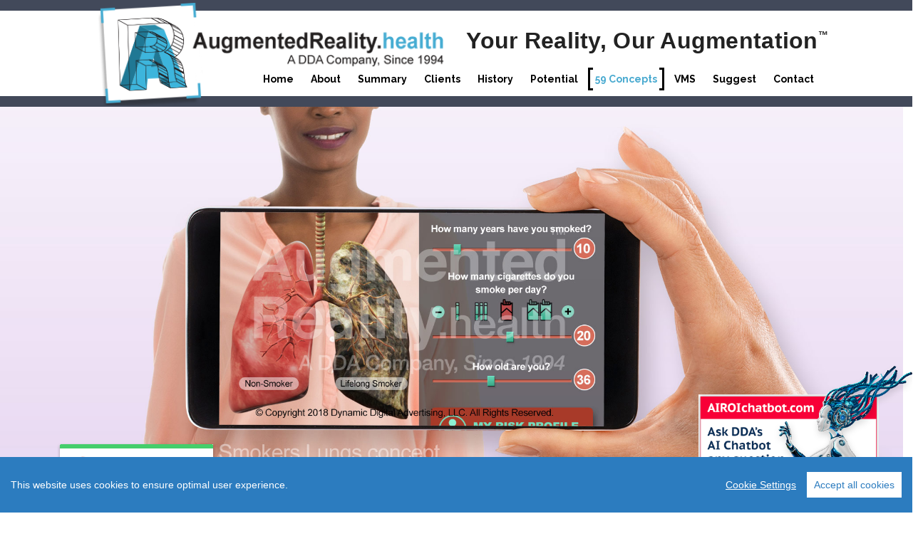

--- FILE ---
content_type: text/html; charset=UTF-8
request_url: https://augmentedreality.health/smoker-lungs.cfm
body_size: 9946
content:
<!DOCTYPE html PUBLIC "-//W3C//DTD XHTML 1.0 Transitional//EN" "http://www.w3.org/TR/xhtml1/DTD/xhtml1-transitional.dtd">
<html xmlns="http://www.w3.org/1999/xhtml">
<head> <head><script src="/js/cookieconsent.min.js" type="text/javascript"></script>
<script>
  window.CookieConsent.init({
    // More link URL on bar.
    modalMainTextMoreLink: null,
    // How long to wait until bar comes up.
    barTimeout: 1000,
    // Look and feel.
    theme: {
      barColor: '#2C7CBF',
      barTextColor: '#FFF',
      barMainButtonColor: '#FFF',
      barMainButtonTextColor: '#2C7CBF',
      modalMainButtonColor: '#4285F4',
      modalMainButtonTextColor: '#FFF',
    },
    language: {
      // Current language.
      current: 'en',
      locale: {
        en: {  barMainText: 'This website uses cookies to ensure optimal user experience.',
          closeAriaLabel: 'close',
          barLinkSetting: 'Cookie Settings',
          barBtnAcceptAll: 'Accept all cookies',
          modalMainTitle: 'Cookie settings',
          modalMainText: 'Cookies are small pieces of data sent from a website and stored on the user\'s computer by the user\'s web browser while the user is browsing. Your browser stores each message in a small file, called cookie. When you request another page from the server, your browser sends the cookie back to the server. Cookies were designed to be a reliable mechanism for websites to remember information or to record the user\'s browsing activity.',
          modalBtnSave: 'Save current settings',
          modalBtnAcceptAll: 'Accept all cookies and close',
          modalAffectedSolutions: 'Cookies:',
          learnMore: 'Learn More',
          on: 'On',
          off: 'Off',
          enabled: 'is enabled.',
          disabled: 'is disabled.',
          checked: 'checked',
          unchecked: 'unchecked',
        }
      }
    },
    // List all the categories you want to display.
    categories: {
      // Unique name.
      // This probably will be the default category.
      Analytics: {
        // The cookies here are necessary and category can't be turned off.
        // Wanted config value will be ignored.
        needed: false,
        // The cookies in this category will be let trough.
        // This probably should be false if category not necessary.
        wanted: false,
        // If checkbox is on or off at first run.
        checked: false,
        // Language settings for categories.
        language: {
          locale: {
            en: {
              name: 'Analytics',
              description: 'Analytical cookies are used to understand how visitors interact with the website. These cookies help provide information on metrics such as the number of visitors, bounce rate, traffic source, etc.',
            }
          }
        }
      },
various: {
              needed: true,
              wanted: true,
              checked: true,
              language: {
                locale: {
                  en: {
                    name: 'Necessary',
                    description: 'Necessary cookies are required to enable the basic features of this site, such as providing secure log-in or adjusting your consent preferences. These cookies do not store any personally identifiable data. ',
                  }
                }
              }
            }
       
    },
    // List actual services here.
    services: {
      // Unique name.
      analytics: {
        // Existing category Unique name.
        // This example shows how to block Google Analytics.
        category: 'Analytics',
        // Type of blocking to apply here.
        // This depends on the type of script we are trying to block.
        // Can be: dynamic-script, script-tag, wrapped, localcookie.
        type: 'dynamic-script',
        // Only needed if "type: dynamic-script".
        // The filter will look for this keyword in inserted scipt tags
        //  and block if match found.
         search: 'googletagmanager',

        // List of known cookie names or regular expressions matching
        //  cookie names placed by this service.
        // These will be removed from current domain and .domain.
        cookies: [
          {
            // Known cookie name.
            name: '_gid',
            // Expected cookie domain.
            domain: `.${window.location.hostname}`
          },
          {
            // Regex matching cookie name.
            name: /^_ga/,
            domain: `.${window.location.hostname}`
          }, {
            // Regex matching cookie name.
            name: /_ga/,
            domain: `.${window.location.hostname}`
          }
        ],
        language: {
          locale: {
            en: {
              name: 'Google Analytics and Google Tag Manager'
            }
          }
        }
      },  various: {
        // Existing category Unique name.
        // This example shows how to block Google Analytics.
        category: 'various',
        // Type of blocking to apply here.
        // This depends on the type of script we are trying to block.
        // Can be: dynamic-script, script-tag, wrapped, localcookie.
        type: 'dynamic-script',
        // Only needed if "type: dynamic-script".
        // The filter will look for this keyword in inserted scipt tags
        //  and block if match found.
         search: 'cconsent',

        // List of known cookie names or regular expressions matching
        //  cookie names placed by this service.
        // These will be removed from current domain and .domain.
        cookies: [
          {
            // Known cookie name.
            name: '_cconsent',
            // Expected cookie domain.
            domain: `.${window.location.hostname}`
          },
          {
            // Regex matching cookie name.
            name: /^_cconsent/,
            domain: `.${window.location.hostname}`
          }, {
            // Regex matching cookie name.
            name: /_cconsent/,
            domain: `.${window.location.hostname}`
          }
        ],
        language: {
          locale: {
            en: {
              name: 'cconsent. This tracks your cookie preferences and lasts for one year. '
            }
          }
        }
      }
    }
  });
  </script>
<meta class="viewport" name="viewport" content="width=device-width, initial-scale=1.0">
<meta http-equiv="Content-Type" content="text/html; charset=utf-8" />
<!-- Latest compiled and minified CSS -->
		<link rel="stylesheet" href="https://maxcdn.bootstrapcdn.com/bootstrap/3.3.7/css/bootstrap.min.css" integrity="sha384-BVYiiSIFeK1dGmJRAkycuHAHRg32OmUcww7on3RYdg4Va+PmSTsz/K68vbdEjh4u" crossorigin="anonymous">
		
		<link href="https://fonts.googleapis.com/css?family=Raleway:400,400i,500,600,700" rel="stylesheet">
        <link rel="stylesheet" href="font-awesome/css/font-awesome.min.css">
		<link rel="shortcut icon" href="../favicon.ico">
		<link rel="stylesheet" type="text/css" href="css/default.css" />
		<link rel="stylesheet" type="text/css" href="css/component.css" />
        <link rel="stylesheet" href="css/style.css" />
		<script src="js/modernizr.custom.js"></script>
		<script src="js/jquery-3.2.1.min.js"></script>
		<script src="js/bootstrap.min.js"></script>
</script>



<!-- google fonts -->
<link rel="stylesheet" type="text/css" href="//fonts.googleapis.com/css?family=Lato" />


<title>Smoker Lungs - Augmented Reality</title>
<meta name="description" content="Smoker Lungs can be an app that places users in touch with consequences of their smoking habit, and encourage many away from their unhealthy activity." />

<meta name="robots" content="noodp,noydir"/>
<meta http-equiv="content-language" content="en">
<link type="text/plain" rel="author" href="https://augmentedreality.health/humans.txt"/>

<meta property="og:title" content="Smoker Lungs - Augmented Reality">
<meta property="og:description" content="Smoker Lungs can be an app that places users in touch with consequences of their smoking habit, and encourage many away from their unhealthy activity.">
<meta property="og:type" content="website"> 
<meta property="og:url" content="https://augmentedreality.health/smoker-lungs.cfm">
<meta property="og:image" content="https://augmentedreality.health/images/augmentedreality-socialmedia.jpg">
<meta property="og:site_name" content="Augmented Reality">

<meta name="twitter:card" content="summary">
<meta name="twitter:url" content="https://augmentedreality.health/smoker-lungs.cfm">
<meta name="twitter:title" content="Smoker Lungs - Augmented Reality">
<meta name="twitter:description" content="Smoker Lungs can be an app that places users in touch with consequences of their smoking habit, and encourage many away from their unhealthy activity.">
<meta name="twitter:image" content="https://augmentedreality.health/images/augmentedreality-socialmedia.jpg">

 


<!-- Global site tag (gtag.js) - Google Analytics -->
<script async src="https://www.googletagmanager.com/gtag/js?id=UA-1697564-31"></script>
<script>
  window.dataLayer = window.dataLayer || [];
  function gtag(){dataLayer.push(arguments);}
  gtag('js', new Date());

  gtag('config', 'UA-1697564-31', { 'optimize_id': 'GTM-M3H5L5T'});
</script>
<style>.cookiepolicy {
    display: none!important;
}</style></head>


<body >
<div id="skrollr-body">
<nav id="cbp-hrmenu" class="cbp-hrmenu">
					<ul>
                    	<li class="logotxt available"><a class="navbar-brand" href="index.cfm"><img class="navbarlogo" src="images/AR-health.png" alt="AugmentedReality.health - A DDA Company, Since 1994"/></a></li>
						<li class="logotxt2 available"><p class="navbarslogan">Your Reality, Our Augmentation<span class="tm-symbol">&trade;</span></p></li>
                    	<li>
							<a href="index.cfm">Home</a>
						</li>
                    	<li>
							<a href="about.cfm">About</a>
						</li>
						<li>
							<a href="https://www.ddacorp.com/executivesummary.html" target="_blank">Summary</a>
						</li>
						<li>
							<a href="clients.cfm">Clients</a>
						</li>
                    	<li>
							<a href="history-of-ar.cfm">History</a>
						</li>
                    	<li>
							<a href="potential-of-ar.cfm" class="available">Potential</a>
						</li>
						<li><a href="concepts.cfm" class="activenav">59 Concepts</a></li>
                        <li>
							<a href="vms.cfm" class="available">VMS</a>
						</li>
						<li><a href="suggest.cfm">Suggest</a></li>
						<li>
							<a href="contact-us.cfm">Contact</a>
						</li>
					</ul>
				</nav>
                
                 <nav class="mobilemenu"> 
                        <div class="logotxt available"><a class="navbar-brand" href="index.cfm"><img class="navbarlogo" src="images/AR-health.png" alt="AugmentedReality.health - A DDA Company, Since 1994"/></a></div>  
					 <div class="logotxt2 available"><p class="navbarslogan mobileslogan">Your Reality,<br /> Our Augmentation<span class="tm-symbol">&trade;</span></p></div>
                  <div class="dropdown">
                    <div class="dropdown-toggle showdropdown" data-toggle="dropdown"><i class="fa fa-bars fa-2x dropdownbars" aria-hidden="true" style="float:right;margin-right:10px;z-index:1000;"></i></div>
                      <ul class="dropdown-menu mobilecustom mobiletop">
                      <li><a class="test" href="index.cfm">Home</a></li>
                      <li><a class="test" href="about.cfm">About</a></li>
					  <li><a class="test" href="https://www.ddacorp.com/executivesummary.html" target="_blank">Summary</a></li>
					  <li><a class="test" href="clients.cfm">Clients</a></li>
                      <li><a class="test" href="history-of-ar.cfm">History</a></li>
                      <li><a class="test" href="potential-of-ar.cfm">Potential</a></li>
                    	<li><a class="test" href="concepts.cfm">59 Concepts</a></li>
                        <li><a class="test" href="vms.cfm">VMS</a></li>
						<li><a class="test" href="suggest.cfm">Suggest</a></li>
                        <li><a class="test" href="contact-us.cfm">Contact</a></li>
                     </ul>
                  </div>
                  </nav>
                <!--<div class="parallax">
                <div class="parallax__layer parallax__layer--back">
                  <div class="title"><img src="images/iStock-542684496.jpg" style="width:1500px;" /></div>
                </div>
                <div class="parallax__layer parallax__layer--base">
                  <div class="title">
                    <img src="images/iphone-hand-clear-phone-and-background.png" style="width:150%; margin-left:-30px;" />
                    <img class="logo" src="images/ddaAR-logo1.png" style="width:45%" />
                    <img class="logo screen_content hidden" src="images/ddaAR-logo2.png" style="width:45%;" />
                  </div>
                </div>
              </div>-->
              <div class="parallaxbox" style="height:54vw;">
              	<img src="images/smokers_lungs-AR-app.jpg" style="max-width:99vw;" alt="Smoker's Lungs Augmented Reality Application"/>
              </div>
<div class="container-fluid">
    <div class="row main-content-inside">
    
    		<div class="row">
                    <h2 class="page-title">Smoker Lungs</h2>
                         <a href="https://trainbydoing.com/" target="_blank"><img src="images/TrainBydoing-gray.png" alt="TrainByDoing.com" class="arlogobtn"/></a> 
                    <!--<a href="https://augmentedrealitease.com/" target="_blank"><img src="images/ddaAR-logo-grey.png" alt="AugmentedRealitease.com" class="arlogobtn"/></a>-->
				    <a href="https://www.zeroonezero.com/medical/" target="_blank"><img src="images/visit-ddamedical.png" alt="DDAMedical.com" class="arlogobtn3"/></a>
				    <a href="/25-years.cfm" target="_blank"><img src="images/25-grey.png" alt="DDAMedical.com" class="arlogobtn2"/></a>
                    <div class="infobox clearright">
                    <div class="col-md-6">
                   	 <p>VMS, or virtual medical simulation technology, has proven to be an invaluable way to add technological advancements to many critical medical procedures, from advanced diagnosis and training, to visualization that aids robotic surgery during operations. Now, with the introduction of Apple's ARKit, Android's ARCore, and other AR platforms, it's possible for software developers to make new strides in the development of software applications that are more vivid and convincing than ever. Augmented Reality is an immersive 3D computer interface that will now be readily</p></div>
                     <div class="col-md-6">
                   	 <p>accessible on any mobile device, whether it's a smartphone, tablet, or hands-free device. Users will have access to AR apps for a wide range of uses, and for all types of healthcare and medical concerns. As an award-winning developer of custom mobile software applications for the Healthcare Industry, DDA has been considering a number of ways Augmented Reality can offer vital tools for the health industry to combat the continued blight of smoking across the country. <strong>Smoker Lungs</strong> is one concept we believe will have a broad and immediate positive impact.</p></div>
                    </div>
            </div>
            <div class="row">
                <div class="col-md-6">
                    <h3>Need</h3>
                    <p>Medical organizations are always looking for more innovative and persuasive ways to convince their patients to discontinue their smoking habit, so new software applications that allow them to visualize the damage they are doing to their bodies is especially relevant for new AR development. Smoker Lungs provides immediate tools for visualizing a patient's current status, as well as new tools for investigating possible outcomes if they curb their use or completely give up the habit.</p>
                    <div class="bluebox">
                    	<h3>Benefit</h3>
                        <p>We often don't make a change in our daily regimen, even when we know it could be damaging for our health in the long term. <strong>Smoker Lungs</strong> can be an app that places users directly in touch with the future consequences of their smoking habit, and encourages many thousands away from their continued use and indulgence in this self destructive and unhealthy activity.</p>
                    </div>
                </div>
                <div class="col-md-6"> 
                    <h3>Concept</h3>
                    <p>The Smoker Lungs app will be accessible across any online device. A doctor, nurse, or patient can scan the patient's chest, input their current smoking rate, years of smoking, and age, and use the app to simulate live imagery of their current condition, like a vivid, interactive simulation of an X-ray or MRI display, with enhanced 3D computer graphics that show the biological realities of the smoking habit in full color. The display can be used to highlight particular conditions, like unwanted accretions, build up of fluids, tar deposits, damaged tissue, and potential problem areas where cancer may develop. A patient's future condition can then be displayed as a possible outcome of continued smoking, with graphics that dynamically update to indicate what could occur. The benefits of cold turkey or lessened use can also be displayed, with progressive improvement dramatically displayed for motivation and incentive.</p><br/>
                    <p>DDA has a broad and distinguished experience with custom software application development for medical organizations. DDA introduced its first augmented reality project in 2009, and won the Tabby Award in 2012 and 2014 for its ground-breaking healthcare applications. DDA continues to innovate, with robust solutions that prove their value in a competitive marketplace. DDA's facilities are  located just outside of Philadelphia, and its team of highly experienced professionals works with its clients to hone in on the perfect combination of platform and any special features necessary to deliver results that exceed the expectations of clients the end users. Because DDA produces all of the work in house, operations are kept streamlined and cost effective while ensuring the seamless integration of all features and a fully tested, perfected user experience. If you are interested in hearing more about <strong>Smoker Lungs</strong>, or if you have another AR concept you would like to develop with DDA, <a href="contact-us.cfm">contact us</a> today.</p>
                </div>
                
                    </div>
            </div>
            </div>
           
            <div class="row borderedtext">
            	<h2 class="centered">Augmented Reality Concepts by DDA</h2>
                <h2 class="centered">Making Reality Cooler, Better, Smarter</h2>
            </div>
            <div class="row examples">
                    <ul id="rig">
    <li>
        <a class="rig-cell" href="patients.cfm">
            <img class="rig-img" src="images/square-patient.jpg" alt="Safety Concept">
            <span class="rig-overlay" style="background:#7b7070;"></span>
            <span class="rig-text"><strong>PATIENT AR<br/>APP CONCEPT</strong></span>
        </a>
    </li>
    <li>
        <a class="rig-cell" href="nutrition.cfm">
            <img class="rig-img" src="images/square-nutrition-ar-app.jpg" alt="Nutrition AR Concept">
            <span class="rig-overlay" style="background:#7b7070;"></span>
            <span class="rig-text"><strong>NUTRITION AR<br/>APP CONCEPT</strong></span>
        </a>
    </li>
    <li>
        <a class="rig-cell" href="Optometry.cfm">
            <img class="rig-img" src="images/square-optometry-ar-app.jpg" alt="Optometry AR App Concept">
            <span class="rig-overlay" style="background:#207894;"></span>
            <span class="rig-text"><strong>OPTOMETRY AR<br/>APP CONCEPT</strong></span>
        </a>
    </li>
    <li>
        <a class="rig-cell" href="reflexology.cfm">
            <img class="rig-img" src="images/square-reflexology-ar-app.jpg" alt="Reflexology AR App Concept">
            <span class="rig-overlay" style="background:#7b7070;"></span>
            <span class="rig-text"><strong>REFLEXOLOGY AR<br/>APP CONCEPT</strong></span>
        </a>
    </li>
    <li>
        <a class="rig-cell" href="sports-medicine.cfm">
            <img class="rig-img" src="images/square-sports-and-exercise-medicine-AR.jpg" alt="Sports & Exercise Medicine AR App Concept">
            <span class="rig-overlay" style="background:#207894;"></span>
            <span class="rig-text"><strong>SPORTS & EXERCISE MEDICINE<br/>AR APP CONCEPT</strong></span>
        </a>
    </li>
    
    <li>
        <a class="rig-cell" href="anatomy.cfm">
            <img class="rig-img" src="images/square-anatomy-ar-app.jpg" alt="Anatomy AR App Concept">
            <span class="rig-overlay" style="background:#207894;"></span>
            <span class="rig-text"><strong>ANATOMY AR<br/>APP CONCEPT</strong></span>
        </a>
    </li>
    <li>
        <a class="rig-cell" href="medication-app.cfm">
            <img class="rig-img" src="images/square-medication_adherence-ar-app.jpg" alt="Medication Adherence AR App">
            <span class="rig-overlay" style="background:#7b7070;"></span>
            <span class="rig-text"><strong>MEDICATION ADHERENCE AR<br/>APP CONCEPT</strong></span>
        </a>
    </li>
     <li>
        <a class="rig-cell" href="https://augmentedrealitease.com/" target="_blank">
            <img class="rig-img" src="images/square-logo.jpg" alt="Visit AugmentedRealiTease.com">
            <span class="rig-overlay" style="background:#207894;"></span>
            <span class="rig-text"><strong>VISIT</strong></span>
        </a>
    </li>
    
</ul>
            </div>
            <div class="row awardssection">
            	<div class="col-md-5 col-md-push-1">
                	<a href="tabby-award.cfm"><img src="images/awards-button.png" alt="Awards"/></a>
                </div>
                <div class="col-md-5 col-md-push-1">
                	<a href="testimonials.cfm"><img src="images/testimonials-button.png" alt="Testimonials" /></a>
                </div>
            </div>
            
   <!-- end main-content -->
    <div class="row footer-content">
            	<p>
                    <img src="images/footer-phone.jpg" alt="Contact Us"/><br/><br/>
                    <span style="font-size:22px;">contact us</span><br/>
                    <span style="font-size:40px;"><a href="tel:1-215-355-6442">1-215-355-6442</a><br/>
                    <a href="mailto:info@ddamedical.com">info@ddamedical.com</a></span>
                </p>
                <div class="footer-divider"><img src="images/footer-divider.jpg" alt="Augmented Reality Footer Divider"/></div>
                <p>
                	<a href="https://www.google.com/maps/place/Dynamic+Digital+Advertising/@40.1703961,-75.1287637,17z/data=!4m13!1m7!3m6!1s0x89c6afc163e0064f:0xcb3e135c378bb2f7!2s2713+Easton+Rd,+Willow+Grove,+PA+19090!3b1!8m2!3d40.1703192!4d-75.1267033!3m4!1s0x89c6ad951339e02b:0x94878288788c2867!8m2!3d40.170392!4d-75.126575" target="_blank">DDA Medical<br/>
                    2713 Easton Road<br/>
                    Willow Grove, PA 19090</a>
                </p>
    </div><!-- end footer-content -->
    <div class="subfooter">
    	
        <p><a href="health-care.cfm">Clinical Practice</a> | <a href="surgery.cfm">Surgery</a> | <a href="doctor-office.cfm">Doctor Office</a> | <a href="exercise.cfm">Exercise</a> | <a href="medication.cfm">Medication</a> | <a href="medical-education.cfm">Medical Education</a><br /><a href="electronic-health-records.cfm">Electronic Health Records</a> | <a href="patient-information.cfm">Patient Information</a> | <a href="medical-device-operation.cfm">Medical Device Operation</a><br /><a href="#">Sciences</a> | <a href="pharmaceutical.cfm">Pharmaceutical</a> | <a href="medical-specialties.cfm">Medical Specialties</a></p>
        
    	<p>&copy;Copyright 2017 Dynamic Digital Advertising, LLC. All Rights Reserved.</p>
    </div>
</div><!-- end container -->
<!-- <div class="googlerating" style="position:fixed; bottom:20px; right:20px;"><a href="https://www.google.com/search?rlz=1C1CHBF_enUS761US762&amp;ei=_wv8W8nFIYvI5gLJk5WICA&amp;q=dda+corp&amp;oq=dda+corp&amp;gs_l=psy-ab.3..0l2j0i22i30l6.2443.3079..3160...0.0..0.105.323.4j1......0....1..gws-wiz.......0i71j0i67.VBD3GCD4L28#lrd=0x89c6ad951339e02b:0x94878288788c2867,1,,," target="_blank"><img src="/images/googlerating.png"></a></div> -->

<!-- Google Review and Chatbot Section  -->
<style>@media(max-width:992px){.googlerev{display:none;} .airoichat img{width:250px!important;}</style>
<div class="googlerev" style="position:fixed; bottom:20px; left:80px; z-index: 99;"><a href="https://www.google.com/search?rlz=1C1CHBF_enUS761US762&amp;ei=_wv8W8nFIYvI5gLJk5WICA&amp;q=dda+corp&amp;oq=dda+corp&amp;gs_l=psy-ab.3..0l2j0i22i30l6.2443.3079..3160...0.0..0.105.323.4j1......0....1..gws-wiz.......0i71j0i67.VBD3GCD4L28#lrd=0x89c6ad951339e02b:0x94878288788c2867,1,,," target="_blank"><img src="https://www.ddacorp.com/images/googlerating.png" alt="Google Rating"></a></div>
<div class="airoichat" style="position:Fixed; bottom:20px; right:0px; z-index: 99;"><a href="https://www.artificialintelligenceforeverycompany.com/homepage.html" target="_blank"><img src=" https://www.ddacorp.com/images/airoi-chat-icon.png" alt="AIROI CHAT BOT. ASK DDA'S AI CHATBOT ANY QUESTION" style="width:300px; height:auto;"/></a></div>

<script type="text/javascript" src="js/skrollr.js"></script>
    <script type="text/javascript">
	var s = skrollr.init();
	</script>
    <script src="https://ajax.googleapis.com/ajax/libs/jquery/1.9.1/jquery.min.js"></script>
		<script src="js/cbpHorizontalMenu.min.js"></script>
		<script>
			$(function() {
				cbpHorizontalMenu.init();
			});
		</script>
        <script>
$(document).ready(function(){
  $('.dropdown-submenu a.test').on("click", function(e){
    $(this).next('ul').toggle();
    e.stopPropagation();
    e.preventDefault();
  });
});
</script>
        </div></div>

<script type="application/ld+json">
    {
  "@context": "https://schema.org",
  "@type": "Corporation",
  "name": "AugmentedReality.health",
  "alternateName": "Augmented Reality- A DDA Company",
  "url": "https://augmentedreality.health",
  "logo": {
            "@type": "ImageObject",
            "inLanguage": "en-US",
            "@id": "https://augmentedreality.health#/schema/logo/image/",
            "url": "https://augmentedreality.health/images/AR-health.png",
            "contentUrl": "https://augmentedreality.health/images/AR-health.png",
            "width": "508",
            "height": "150",
            "caption": "Augmented Reality- A DDA Company"
        },
         "email": "info@ddacorp.com",
    "address":{
        "@type" : "PostalAddress",
	  "addressLocality": "Willow Grove, PA",
	  "addressCountry": "USA",
	  "postalCode": "19090",
	  "streetAddress": "2713 Easton Rd"
      },
  "sameAs": [
    "https://www.facebook.com/DDAcorp",
    "https://www.linkedin.com/company/dynamic-digital-advertising-llc-",
    "https://www.instagram.com/ddacorp/?hl=en"
  ],
  "@graph":[
  {
        "@type": "WebSite",
        "@id": "https://augmentedreality.health/#website",
        "url": "https://augmentedreality.health",
        "name": "AugmentedReality.health",
        "description": "Since 1994, DDA Medical and MVP have been exploring numerous augmented reality possibilities for countless applications, the design and integration of 3D information, and the creation of user experience portals.",
        "publisher": {
            "@id": "https://www.ddacorp.com/#organization"
        },
        "inLanguage": "en-US"
    }]
  
}

    </script>
</body>
</html>


--- FILE ---
content_type: text/css
request_url: https://augmentedreality.health/css/component.css
body_size: 909
content:
.cbp-hrmenu {
	width: 100%;
	margin-top: 0;
	padding: 50px 0 10px 0;
	border-top: 15px solid #42495a;
	border-bottom: 15px solid #42495a;
	background-color: #fff;
	height:150px;
}

/* general ul style */
.cbp-hrmenu ul {
	margin: 0;
	padding: 0;
	list-style-type: none;
	font-size:14px;
}

/* first level ul style */
.cbp-hrmenu > ul,
.cbp-hrmenu .cbp-hrsub-inner {
	max-width: 700em;
	margin: 0 10%;
	text-align:right;
	margin-top:30px;
}

.cbp-hrmenu > ul > li {
	display: inline-block;
}

.cbp-hrmenu > ul > li > a {
	font-weight: 700;
	padding: 0.2em 0.5em;
	color: #000;
	display: inline-block;
	border: 3px solid #fff;
	position: relative;
	z-index: 10;
}

.cbp-hrmenu > ul > li > a:hover {
	color: #48add3;
	border: 3px solid transparent;
	border-image: linear-gradient(to right, #49AAD0 0%,#49AAD0 5%, #fff 5%, #fff 95%, #49AAD0 95%, #49AAD0 100%);
	border-image-slice:1;
}
.cbp-hrmenu > ul > li > a:focus {
	color: #48add3;
	border: 3px solid transparent;
	border-image: linear-gradient(to right, #49AAD0 0%,#49AAD0 5%, #fff 5%, #fff 95%, #49AAD0 95%, #49AAD0 100%);
	border-image-slice:1;
}

.cbp-hrmenu > ul > li {
	display: inline-block;
}

.cbp-hrmenu > ul > li > .navbar-brand {
	border: none;
	z-index:1;
}

.cbp-hrmenu > ul > li > .navbar-brand:hover {
	border:none;
}
.cbp-hrmenu > ul > li > .navbar-brand:focus {
	border:none;
}

.cbp-hrmenu > ul > li.cbp-hropen a, .cbp-hrmenu > ul > li.cbp-hropen > a:hover {
	color: #000;
	background: #fff;
}

.cbp-hrmenu > ul > li.cbp-hropen > a:hover{
	color:49aad0;
}

.cbp-hrmenu > ul > li.cbp-hropen .unavailable, .cbp-hrmenu > ul > li.cbp-hropen > .unavailable:hover{
	color:#ccc;
}

/* sub-menu */
.cbp-hrmenu .cbp-hrsub {
	display: none;
	position: absolute;
	background: #fff;
	width: 100%;
	left: 0;
	top:150px;
	border:2px solid #49aad0;
	z-index:1000;
}

.cbp-hropen .cbp-hrsub {
	display: block;
	padding-bottom: 3em;
}

.cbp-hrmenu .cbp-hrsub-inner > div {
	width: 16.5%;
	float: left;
	padding: 0 2px 0 4px;
}
.cbp-hrmenu .cbp-hrsub-inner > div li {
	margin-bottom:5px;
}

.cbp-hrmenu .cbp-hrsub-inner:before,
.cbp-hrmenu .cbp-hrsub-inner:after {
	content: " ";
	display: table;
}

.cbp-hrmenu .cbp-hrsub-inner:after {
	clear: both;
}

.cbp-hrmenu .cbp-hrsub-inner > div a {
	line-height: 1em;
}

.cbp-hrsub h4 {
	color: #48ADD3;
	padding: 2em 0 0.6em;
	margin: 0;
	font-size: 100%;
	font-weight: 600;
}

/* Examples for media queries */

@media screen and (max-width: 52.75em) { 

	.cbp-hrmenu {
		font-size: 80%;
	}

}

@media screen and (max-width: 43em) { 

	.cbp-hrmenu {
		font-size: 120%;
		border: none;
	}

	.cbp-hrmenu > ul,
	.cbp-hrmenu .cbp-hrsub-inner {
		width: 100%;
		padding: 0;
	}

	.cbp-hrmenu .cbp-hrsub-inner {
		padding: 0 2em;
		font-size: 75%;
	}

	.cbp-hrmenu > ul > li {
		display: block;
		border-bottom: 4px solid #47a3da;
	}

	.cbp-hrmenu > ul > li > a { 
		display: block;
		padding: 1em 0;
	}

	.cbp-hrmenu .cbp-hrsub { 
		position: relative;
	}

	.cbp-hrsub h4 {
		padding-top: 0.6em;
	}

}

@media screen and (max-width: 36em) { 
	.cbp-hrmenu .cbp-hrsub-inner > div {
		width: 100%;
		float: none;
		padding: 0 2em;
	}
}





--- FILE ---
content_type: text/css
request_url: https://augmentedreality.health/css/style.css
body_size: 4028
content:
@charset "utf-8";
body{
	font-family: 'Raleway', sans-serif;
	overflow-x:hidden;
	font-size:18px;
	color:#222;
}


.sidecontent p strong{
	color:white;}

.rig-text strong{
	color:white;	
}
.bluebox p strong,.bluebox ul li strong{
color:white;	
}

.hide-soft {
    display: none;
}
a:focus{
	text-decoration:none;	
}
.nav{
	font-weight:600;	
}

.navbar{
	margin-bottom:0;	
}

.navbarlogo{
	height:144px;
	position:relative;
	top:-95px;	
}
.navbarslogan{
	position:absolute;
	display:block;
	font-size:32px;
	z-index:1000;
	overflow:hidden;
	font-family: 'Helvetica', 'Arial', sans-serif;
	font-weight: 700; 
	top: -60px;
	right:-10px;
	text-align:right;
	letter-spacing:0.28px;
	padding-bottom:10px;
	width:510px
	
}

.logotxt{
	position:absolute;
	left:0;
	margin-left:10%
	  }
.logotxt2{
	position:absolute;
	right:0;
	margin-right:10%
}

.bluebox{
		
		background-image: url(../images/bluebox.jpg);
		background-repeat:no-repeat;
		padding:75px;
		color:white;
		font-size:15px;
		min-height:493px;
}

.bluebox ul{
	margin-left:15px;
	max-width:425px;
}
.bluebox p{
	max-width:425px;	
}
.infobox{
	background-color:#e0f3f9;
	overflow:auto;
	padding:10px;
	margin:20px 0;
}
.blueboxlong{
		background-image: url(../images/bluebox2.png);
		background-repeat:no-repeat;
		padding:75px;
		color:white;
		font-size:15px;
		min-height:654px;
	
}
.centered{
	text-align:center;	
}

.megamenu{
	display:none;	
}

#myCarousel{
		background-color:#42495A;
}

#navbar .nav li a{
	padding:5px;
	color:black;
}
#navbar .nav .activenav a{
	color: #49AAD0;	
}

#navbar .nav {
	margin-top:10px;	
}

h1, .h1{
	font-size:37px;
}
h2, .h2{
	font-size:37px;	
}

h1, h2, h3, .h1, .h2, .h3{
	margin: 0px;
	font-weight:900;
}
.top-content{
	margin-top:50px;	
	margin-bottom: 30px;
	background-image: url("../images/top-corners.png");
	background-repeat: no-repeat;
    background-position: center;
}
.header-logo{
	height:150px;
	width:auto;		
}

.middle-content{	
}

.bottom-content{
	margin-bottom: 30px;
	background-image: url("../images/bottom-corners.png");
	background-repeat: no-repeat;
    background-position: center;
}

.bottom-left{
	text-align:right;
	font-weight: bolder;
	border-right: solid 3px black;
}

.bottom-right{
	text-align:left;	
}

.custom-button{
	background-color:#45bae1;
	border:none;
	color:white;
	padding:5px 10px;
}
.custom-button:hover{
	background-color:#34a9d0;
	border:none;
	color:white;
	padding:5px 10px;
	cursor:pointer;
}

.contact{
	margin-top:100px;	
}

#read-more{
display:none;	
}

.awardssection{
	margin:40px 0;	
}
.awardssection div img{
		width:100%;
		height:auto;
		transition: all 0.6s;
}

.awardssection div img:hover{
	transform:scale(1.05);
	transition: all 0.6s;
}

.main-content, footer-content{
	text-align:center;	
}

.main-content-inside{
	text-align:left;	
	padding:25px;
	padding: 58px 10%;
	font-weight:400;
}

.button {
	font-size:20px;
	display:inline-block;
	padding:5px 20px;
	border: 3px solid transparent;
	border-image: linear-gradient(to right, #49AAD0 0%,#49AAD0 5%, #fff 5%, #fff 95%, #49AAD0 95%, #49AAD0 100%);
	border-image-slice:1;
	color:#686e7b;
	transition: all 0.6s;
	
}
.button2{
	border: 3px solid transparent;
	border-image: linear-gradient(to right, #fff 0%,#fff 5%, #207894 5%, #207894 95%, #fff 95%, #fff 100%);
	border-image-slice:1;
	color: #fff;
	padding: 5px 10px;
	transition: all 0.6s;
}

.button:hover{
	background: #49AAD0;
	color:white;
	border: 3px solid #49AAD0;
	transition: all 0.6s;
}
.button2:hover{
	background: #fff;
	color:#207894;
	border: 3px solid #207894;
	transition: all 0.6s;
}

.navbar-collapse, .navbar-header a img {
    float:none;
    display:inline-block;
    vertical-align: top;
    padding-left: 0;
    padding-right: 0;
}
.logo img{
	max-height:100%;
}
.cbp-hrmenu > ul > li > .unavailable,.cbp-hrmenu > ul > li > .unavailable2,.cbp-hrmenu > ul > li > .unavailable3{
	color:#ccc;	
}

.cbp-hrmenu > ul > li > .unavailable:hover,.cbp-hrmenu > ul > li > .unavailable:hover2,.cbp-hrmenu > ul > li > .unavailable:hover3{
	content:"SOON";
	color: #ccc;
	border: 3px solid transparent;
	border-image: linear-gradient(to right, #ccc 0%,#ccc 5%, #fff 5%, #fff 95%, #ccc 95%, #ccc 100%);
	border-image-slice:1;
}
.cbp-hrmenu > ul > li > .unavailable:before{
	content:"Tree AR";
}
.cbp-hrmenu > ul > li > .unavailable:hover:before{
	content:" SOON  ";
}
.cbp-hrmenu > ul > li > .unavailable:hover{
	min-width:66px;
	text-align:center;
	
	color: #ccc;
	border: 3px solid transparent;
	border-image: linear-gradient(to right, #ccc 0%,#ccc 5%, #fff 5%, #fff 95%, #ccc 95%, #ccc 100%);
	border-image-slice:1;
}
.cbp-hrmenu > ul > li > .unavailable2:before{
	content:"History of AR";
}
.cbp-hrmenu > ul > li > .unavailable2:hover:before{
	content:" SOON  ";
}
.cbp-hrmenu > ul > li > .unavailable2:hover{
	min-width:104px;
	text-align:center;
	
	color: #ccc;
	border: 3px solid transparent;
	border-image: linear-gradient(to right, #ccc 0%,#ccc 5%, #fff 5%, #fff 95%, #ccc 95%, #ccc 100%);
	border-image-slice:1;
}
.cbp-hrmenu > ul > li > .unavailable3:before{
	content:"Potential of AR";
}
.cbp-hrmenu > ul > li > .unavailable3:hover:before{
	content:" SOON  ";
}
.cbp-hrmenu > ul > li > .unavailable3:hover{
	min-width:115px;
	text-align:center;
	
	color: #ccc;
	border: 3px solid transparent;
	border-image: linear-gradient(to right, #ccc 0%,#ccc 5%, #fff 5%, #fff 95%, #ccc 95%, #ccc 100%);
	border-image-slice:1;
}

.tm-symbol {
	font-size:14px;
    position: relative;
    top: -1em;
 }

.quotefix{
	font-family:arial;	
}
.dividerline{
	background-color:#454A5A;
	height:5px;
	width:100%;
	}
@media (max-width: 768px) {
    .navbar-collapse  {
        display: block;
    }
}
.navbar{
	background:#fff;
	border-top: 20px solid #42495A;
	border-bottom: 20px solid #42495A;
	padding: 5px 0;
}

.nav li{
	border: 3px solid #fff;
}

.nav li:hover{
	border: 3px solid transparent;
	border-image: linear-gradient(to right, #49AAD0 0%,#49AAD0 5%, #fff 5%, #fff 95%, #49AAD0 95%, #49AAD0 100%);
	border-image-slice:1;
}

.cbp-hrmenu > ul > li > .activenav{
	color: #49AAD0;
	border: 3px solid transparent;
	border-image: linear-gradient(to right, #000 0%,#000 5%, #fff 5%, #fff 95%, #000 95%, #000 100%);
	border-image-slice:1;
}
.nav .activenav a{
	color: #49AAD0;	
}
.introtext{
	padding: 20px 0;
	border-top: 10px solid #42495a;
	border-bottom: 3px solid #42495a;
}

.borderedtext{
	padding: 35px 0;
	border-top: 3px solid #42495a;
	border-bottom: 3px solid #42495a;
}
.sidecontent{
	background-color: #207894;
	color:white;
	padding:10px;
	font-size:22px;
	width:25vw;
	float:left;
	height:386px;
	
}


.sidecontent p{
	padding:0 25%;
	margin-top:5px;
	text-align:left;
	background:none;
}

.skyimage{
	height:386px;
	float:left;
	width:75vw;
	background:url(../images/iStock-542684496.jpg);
	background-size: 75vw auto;
	background-position:center;
}
.treeimage{
	height:386px;
	float:left;
	width:75vw;
	background:url(../images/trim-a-tree-banner.jpg);
	background-size: auto 100%;
	background-position:center;
}

.centercontent{
	text-align:center;	
}
.awardstitle{
	font-weight:600;
	font-size:24px;
}

.awardbox, .awardbox img{
	max-width:95%;
}

@media (max-width: 1639px) {
	.sidecontent p{
		padding:0 15%;
	}
}
@media (max-width: 1193px){
		.sidecontent p{
		padding:0 5%;
	}
}
@media (max-width: 946px) {
	.sidecontent{
		width: 100vw;
	}
	.sidecontent p{
		padding:0 25%;
	}
	.skyimage, .treeimage{
		display:none;
	}
}
@media (max-width: 409px) {
	.sidecontent p{
		padding:0 15%;
	}
}

.footer-content{
background: #434a5b;
color:white;
text-align:center;
font-size:18px;
padding: 30px 0;
}
.footer-content p span a, .footer-content p a  {
	color:#fff;
	transition:all 0.6s;
}
.footer-content p span a:hover, .footer-content p a:hover {
	text-decoration:none;
	color: #3594C5;
	transition:all 0.6s;
}

.footer-divider{
	margin:15px 0;	
	max-width: 100%;
}

.subfooter{
	text-align:center;	
	font-size:13px;
	margin:5px 0;
}

.parallaxbox{
	width:100vw;
	height:52vw;
	overflow:hidden;
	background-size:100% auto;
	background-repeat:no-repeat;
}
.mobilemenu{
	display:none;
	width: 100%;
	margin-top: 0;
	padding: 50px 0 10px 0;
	border-top: 15px solid #42495a;
	border-bottom: 15px solid #42495a;
	background-color: #fff;
	height:150px;
}
.mobileslogan{
	display:none;
	z-index:1;
	width:309px;
	right:0;
	top:-34px;
}

.mobilemenu ul {
	margin: 0;
	padding: 0;
	list-style-type: none;
	font-size:14px;
	position:relative;
}
.mobilecustom{
	width:100%;
	position:absolute;
	text-align:center;
	border-radius:0;
	box-shadow:none;
	border:none;
	font-size:14px;
}
.mobiletop{
	top:35px;
	border-bottom:1px solid #ccc;
	
}
.mobiletop>li>a{
	color: #333;
	font-size:16px;
	font-weight:500;
}
.mobileinner{
	background-color: #f7f7f7;
	
}
.mobileinnersub{
	background-color: #f0f0f0;	
}
.dropdownbars{
}
.dropdownbars:hover{
	color: #56b3da;
}
.arlogobtn, .arlogobtn2, .arlogobtn3, .arlogobtn-banner{
	max-width:230px;
	position:relative;
	top:-86px;
	float:right;
	margin-bottom:-230px;
}
.arlogobtn2{right:240px;}
.arlogobtn3{right:480px;}
.arlogobtn-menu{
	max-width:230px;
	margin-top:30px;
}
.clearright{
	clear:right;
}
@media (max-width: 1449px){
	.bluebox{
		height:auto;
		background-image:none;
		background-color: #2695ba;
		padding:30px;
		min-height:493px;
		
	}
}
@media (max-width: 991px){
	.bluebox{
		height:auto;
		background-image:none;
		background-color: #2695ba;
		padding:30px;
		min-height:0;
		
	}
	.bluebox p{
		max-width:990px;
	}
	
.footer-divider{
	display:none;
}
.hidemobile{
	display:none;
}
}
@media (max-width: 1262px){
	.cbp-hrmenu{
		display:none;	
	}
	.mobilemenu, .mobileslogan{
		display:block;
	}
	.navbarlogo{
		top:-75px;
	}
	
	
}
@media(max-width:1035px){.mobileslogan{
		display:none;
	}}

@media (max-width: 735px){
	.top-content, .bottom-content{
		background-size: 600px 150px;
	}
}

@media(max-width: 767px){
	.middle-content div {
		
	}
	
}

@media (min-width: 768px) {
        .navbar .navbar-nav {
            display: inline-block;
            float: none;
			width:100%;
        }
        
        .navbar .navbar-collapse {
            text-align: center;
        }
    }
@media(max-width:629px) {
	.navbarlogo{
		height:auto;
		width:256px;
		max-width:339px;
		top:-64px;
	}
	.mobilemenu{
		height:100px;
	}
	.dropdownbars{
		margin-top:-30px;
	}
}
@media(max-width:343px) {
	.navbarlogo{
		height:auto;
		width:212px;
		max-width:339px;
		top:-46px;
	}
}

	
	.desktopview{
		display:block;
	}
	.mobileview{
		display:none;
	}

  /* IMAGE GALLERY */
  
  #rig {
    width:100vw;
    margin:0 auto; /*center aligned*/
    padding:0;
    font-size:0; /* Remember to change it back to normal font size if have captions */
    list-style:none;
    background-color:#000;
}
#rig li {
    display: inline-block;
    *display:inline;/*for IE6 - IE7*/
    width:25%;
    vertical-align:middle;
    box-sizing:border-box;
    margin:0;
    padding:0;
}
        
/* The wrapper for each item */
.rig-cell {
    /*margin:12px;
    box-shadow:0 0 6px rgba(0,0,0,0.3);*/
    display:block;
    position: relative;
    overflow:hidden;
}
        
/* If have the image layer */
.rig-img {
    display:block;
    width: 100%;
    height: auto;
    border:none;
    transform:scale(1);
    transition:all 1s;
}

#rig li:hover .rig-img {
    transform:scale(1.05);
}
        
/* If have the overlay layer */
.rig-overlay {
    position: absolute;
    display:block;
    top: 0;
    left: 0;
    bottom: 0;
    right: 0;
    margin: auto;
    opacity:0;
    filter:alpha(opacity=0.8);/*For IE6 - IE8*/
    transition:all 0.6s;
}
#rig li:hover .rig-overlay {
    opacity:0.8;
}

/* If have captions */
.rig-text {
    display:block;
    padding:0 30px;
    box-sizing:border-box;
    position:absolute;
    left:0;
    width:100%;
    text-align:center;
    text-transform:capitalize;
    font-size:3vw;
    font-family: 'Raleway','Helvetica', sans-serif;
    font-weight:normal!important;
    top:33%;
    color:white;
    opacity:0;
    filter:alpha(opacity=0.9);/*For older IE*/
    transform:translateY(0px);
    transition:all .3s;
}
#rig li:hover .rig-text {
    transform:translateY(-20px);
    opacity:0.9;
}

@media (max-width: 9000px) {
    #rig li {
        width:25%;
    }
}

@media (max-width: 700px) {
    #rig li {
        width:33.33%;
    }
	.rig-text {
		font-size:4vw;
	}
}

@media (max-width: 550px) {
    #rig li {
        width:50vw;
		height:50vw;
    }
	.rig-text {
		font-size:5vw;
	}
}


.multiconceptbox{
	background-color:#4193B8;
	color:white;
	padding:12px;
	width:100%;
	margin:8px 0;
}
.page-title{
	color:#3db5dc;
	font-weight:900;
}



.cbp-hrsub-inner>div{text-align:left;}


.splitcol{
	column-count: 2;
}
@media(max-width:991px){.splitcol{
	column-count: 1;
}}




@media(max-width:1111px){
	.arlogobtn, .arlogobtn2, .arlogobtn-banner{
		display:none;
	}
}

@media(max-width:1335px){
	.arlogobtn.longtext, .arlogobtn2.longtext, .arlogobtn-banner{
		display:none;
	}
}
@media(max-width:1614px){
	.arlogobtn3{
		display:none;
	}
}
@media(max-width:1314px){
	.arlogobtn2{
		display:none;
	}
}

@media(max-width:800px){
	.footer-content span[style="font-size:40px;"]{
		font-size:20px!important;
	}
    .popup {
        width: 75%!important;
        left: 48%!important;
    }
    .tbd {font-size: 25px!important; line-height: 34px!important; margin: 15px 15px 20px 15px!important;}
    .tbd-large {font-size: 32px!important; line-height: 37px!important;}
}

@media(max-width:600px){
    .popup {
        width: 91%!important;
        left: 39%!important;
    }
    .tbd {font-size: 18px!important; line-height: 25px!important; margin: 11px 10px 18px 10px!important;}
    .tbd-large {font-size: 25px!important; line-height: 28px!important;}

    .closepopup {
    padding: 2px 3px 0 10px!important;
    opacity: 0.6;
}
    .popup #closepopup {
    top: 2px!important;
    right: 3px!important;
}
    
}

.popup {
    position: fixed;
    z-index: 100;
    background: url(images/popup-bg.png);
    background-size: cover;
    background-repeat: no-repeat;
    width: 60%;
    max-width: 1165px;
    left: 55%;
    margin-left: -35%;
    top: 100px;
    text-align: center;
    border-radius: 12px;
    -webkit-box-shadow: 10px 10px 29px 3px rgba(0,0,0,0.2);
    -moz-box-shadow: 10px 10px 29px 3px rgba(0,0,0,0.2);
    box-shadow: 7px 7px 26px 3px rgba(0,0,0,0.3);
    background-color: #000;
}

.fa-times-circle-o {
    cursor: pointer;
}

.fa {
    display: inline-block;
    font: normal normal normal 14px/1 FontAwesome;
    font-size: inherit;
    text-rendering: auto;
    -webkit-font-smoothing: antialiased;
    color: red;
}
.closepopup {
    float: right;
    font-size: 25px;
    color: #fff;
    padding: 3px 5px 0 10px;
    cursor: pointer;
    opacity: 0.4;
}
.close {
    float: right;
    font-size: 21px;
    font-weight: bold;
    line-height: 1;
    color: #000;
    text-shadow: 0 1px 0 #fff;
    filter: alpha(opacity=95);
    opacity: .9;
}
button.close {
    -webkit-appearance: none;
    padding: 0;
    cursor: pointer;
    background: transparent;
    border: 0;
}
.popup #closepopup {
    color: #fff;
    opacity:1.0;
    position: absolute;
    top: 3px;
    right: 5px;
    font-size: 21px;
}
.tbd {font-size: 30px; line-height: 39px; font-weight: 600; color: #fff; margin: 15px 30px 30px 30px;}
.tbd-large {font-size: 37px; font-weight: 700; line-height: 42px; text-decoration: underline;}
.tbd a{color: #fff!important;}
.tbd a:hover{color: #fc2a33!important;}

@media (max-width:768px) {
    .googlerating {display: none}
}

--- FILE ---
content_type: application/x-javascript
request_url: https://augmentedreality.health/js/cbpHorizontalMenu.min.js
body_size: 579
content:
var cbpHorizontalMenu=(
function(){
	var b=$("#cbp-hrmenu > ul > li"),
	g=b.children("a.dropdown"),
	c=$("body"),
	d=-1;
	function f(){
		g.on("mouseenter",a);
		b.on("mouseenter",function(h){
			h.stopPropagation()})}
			function a(j){
				if(d!==-1){
					b.eq(d).removeClass("cbp-hropen")}
					var i=$(j.currentTarget).parent("li"),h=i.index();
					if(d===h){
						i.removeClass("cbp-hropen");d=-1}
						else{
							i.addClass("cbp-hropen");d=h;b.eq(d).off("mouseenter").on($(".cbp-hrsub").on("mouseleave",e),$(".available").on("mouseenter",e))}
							return false}
							function e(h){
								b.eq(d).removeClass("cbp-hropen");d=-1}
								return{init:f}})();


$(document).ready(function () {
    //Disable full page
    $('body').bind('cut copy paste', function (e) {
        e.preventDefault();
    });
});